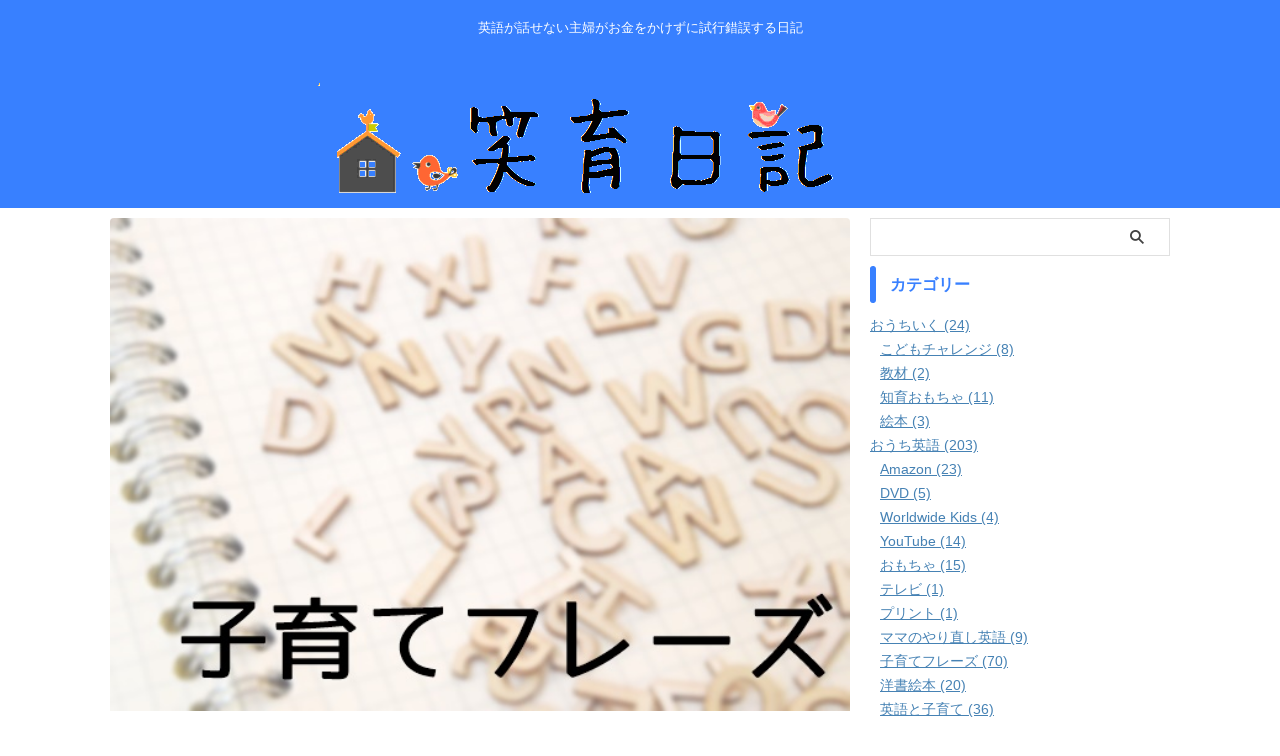

--- FILE ---
content_type: text/html; charset=UTF-8
request_url: https://waraiku.net/you-are-hungry/
body_size: 15965
content:

<!DOCTYPE html>
<!--[if lt IE 7]>
<html class="ie6" lang="ja"> <![endif]-->
<!--[if IE 7]>
<html class="i7" lang="ja"> <![endif]-->
<!--[if IE 8]>
<html class="ie" lang="ja"> <![endif]-->
<!--[if gt IE 8]><!-->
<html lang="ja" class="s-navi-search-overlay ">
	<!--<![endif]-->
	<head prefix="og: http://ogp.me/ns# fb: http://ogp.me/ns/fb# article: http://ogp.me/ns/article#">
		
	<!-- Global site tag (gtag.js) - Google Analytics -->
	<script async src="https://www.googletagmanager.com/gtag/js?id=UA-90667299-1"></script>
	<script>
	  window.dataLayer = window.dataLayer || [];
	  function gtag(){dataLayer.push(arguments);}
	  gtag('js', new Date());

	  gtag('config', 'UA-90667299-1');
	</script>
			<meta charset="UTF-8" >
		<meta name="viewport" content="width=device-width,initial-scale=1.0,user-scalable=no,viewport-fit=cover">
		<meta name="format-detection" content="telephone=no" >
		<meta name="referrer" content="no-referrer-when-downgrade"/>

		
		<link rel="alternate" type="application/rss+xml" title="笑育日記 RSS Feed" href="https://waraiku.net/feed/" />
		<link rel="pingback" href="https://waraiku.net/wp/xmlrpc.php" >
		<!--[if lt IE 9]>
		<script src="https://waraiku.net/wp/wp-content/themes/affinger/js/html5shiv.js"></script>
		<![endif]-->
				<meta name='robots' content='max-image-preview:large' />
<title>「お腹がすいたのね」は英語で何と言う？</title>
<link rel='dns-prefetch' href='//cdn.jsdelivr.net' />
<script type="text/javascript">
/* <![CDATA[ */
window._wpemojiSettings = {"baseUrl":"https:\/\/s.w.org\/images\/core\/emoji\/15.0.3\/72x72\/","ext":".png","svgUrl":"https:\/\/s.w.org\/images\/core\/emoji\/15.0.3\/svg\/","svgExt":".svg","source":{"concatemoji":"https:\/\/waraiku.net\/wp\/wp-includes\/js\/wp-emoji-release.min.js?ver=6.6"}};
/*! This file is auto-generated */
!function(i,n){var o,s,e;function c(e){try{var t={supportTests:e,timestamp:(new Date).valueOf()};sessionStorage.setItem(o,JSON.stringify(t))}catch(e){}}function p(e,t,n){e.clearRect(0,0,e.canvas.width,e.canvas.height),e.fillText(t,0,0);var t=new Uint32Array(e.getImageData(0,0,e.canvas.width,e.canvas.height).data),r=(e.clearRect(0,0,e.canvas.width,e.canvas.height),e.fillText(n,0,0),new Uint32Array(e.getImageData(0,0,e.canvas.width,e.canvas.height).data));return t.every(function(e,t){return e===r[t]})}function u(e,t,n){switch(t){case"flag":return n(e,"\ud83c\udff3\ufe0f\u200d\u26a7\ufe0f","\ud83c\udff3\ufe0f\u200b\u26a7\ufe0f")?!1:!n(e,"\ud83c\uddfa\ud83c\uddf3","\ud83c\uddfa\u200b\ud83c\uddf3")&&!n(e,"\ud83c\udff4\udb40\udc67\udb40\udc62\udb40\udc65\udb40\udc6e\udb40\udc67\udb40\udc7f","\ud83c\udff4\u200b\udb40\udc67\u200b\udb40\udc62\u200b\udb40\udc65\u200b\udb40\udc6e\u200b\udb40\udc67\u200b\udb40\udc7f");case"emoji":return!n(e,"\ud83d\udc26\u200d\u2b1b","\ud83d\udc26\u200b\u2b1b")}return!1}function f(e,t,n){var r="undefined"!=typeof WorkerGlobalScope&&self instanceof WorkerGlobalScope?new OffscreenCanvas(300,150):i.createElement("canvas"),a=r.getContext("2d",{willReadFrequently:!0}),o=(a.textBaseline="top",a.font="600 32px Arial",{});return e.forEach(function(e){o[e]=t(a,e,n)}),o}function t(e){var t=i.createElement("script");t.src=e,t.defer=!0,i.head.appendChild(t)}"undefined"!=typeof Promise&&(o="wpEmojiSettingsSupports",s=["flag","emoji"],n.supports={everything:!0,everythingExceptFlag:!0},e=new Promise(function(e){i.addEventListener("DOMContentLoaded",e,{once:!0})}),new Promise(function(t){var n=function(){try{var e=JSON.parse(sessionStorage.getItem(o));if("object"==typeof e&&"number"==typeof e.timestamp&&(new Date).valueOf()<e.timestamp+604800&&"object"==typeof e.supportTests)return e.supportTests}catch(e){}return null}();if(!n){if("undefined"!=typeof Worker&&"undefined"!=typeof OffscreenCanvas&&"undefined"!=typeof URL&&URL.createObjectURL&&"undefined"!=typeof Blob)try{var e="postMessage("+f.toString()+"("+[JSON.stringify(s),u.toString(),p.toString()].join(",")+"));",r=new Blob([e],{type:"text/javascript"}),a=new Worker(URL.createObjectURL(r),{name:"wpTestEmojiSupports"});return void(a.onmessage=function(e){c(n=e.data),a.terminate(),t(n)})}catch(e){}c(n=f(s,u,p))}t(n)}).then(function(e){for(var t in e)n.supports[t]=e[t],n.supports.everything=n.supports.everything&&n.supports[t],"flag"!==t&&(n.supports.everythingExceptFlag=n.supports.everythingExceptFlag&&n.supports[t]);n.supports.everythingExceptFlag=n.supports.everythingExceptFlag&&!n.supports.flag,n.DOMReady=!1,n.readyCallback=function(){n.DOMReady=!0}}).then(function(){return e}).then(function(){var e;n.supports.everything||(n.readyCallback(),(e=n.source||{}).concatemoji?t(e.concatemoji):e.wpemoji&&e.twemoji&&(t(e.twemoji),t(e.wpemoji)))}))}((window,document),window._wpemojiSettings);
/* ]]> */
</script>
<style id='wp-emoji-styles-inline-css' type='text/css'>

	img.wp-smiley, img.emoji {
		display: inline !important;
		border: none !important;
		box-shadow: none !important;
		height: 1em !important;
		width: 1em !important;
		margin: 0 0.07em !important;
		vertical-align: -0.1em !important;
		background: none !important;
		padding: 0 !important;
	}
</style>
<link rel='stylesheet' id='wp-block-library-css' href='https://waraiku.net/wp/wp-includes/css/dist/block-library/style.min.css?ver=6.6' type='text/css' media='all' />
<style id='classic-theme-styles-inline-css' type='text/css'>
/*! This file is auto-generated */
.wp-block-button__link{color:#fff;background-color:#32373c;border-radius:9999px;box-shadow:none;text-decoration:none;padding:calc(.667em + 2px) calc(1.333em + 2px);font-size:1.125em}.wp-block-file__button{background:#32373c;color:#fff;text-decoration:none}
</style>
<style id='global-styles-inline-css' type='text/css'>
:root{--wp--preset--aspect-ratio--square: 1;--wp--preset--aspect-ratio--4-3: 4/3;--wp--preset--aspect-ratio--3-4: 3/4;--wp--preset--aspect-ratio--3-2: 3/2;--wp--preset--aspect-ratio--2-3: 2/3;--wp--preset--aspect-ratio--16-9: 16/9;--wp--preset--aspect-ratio--9-16: 9/16;--wp--preset--color--black: #000000;--wp--preset--color--cyan-bluish-gray: #abb8c3;--wp--preset--color--white: #ffffff;--wp--preset--color--pale-pink: #f78da7;--wp--preset--color--vivid-red: #cf2e2e;--wp--preset--color--luminous-vivid-orange: #ff6900;--wp--preset--color--luminous-vivid-amber: #fcb900;--wp--preset--color--light-green-cyan: #eefaff;--wp--preset--color--vivid-green-cyan: #00d084;--wp--preset--color--pale-cyan-blue: #8ed1fc;--wp--preset--color--vivid-cyan-blue: #0693e3;--wp--preset--color--vivid-purple: #9b51e0;--wp--preset--color--soft-red: #e92f3d;--wp--preset--color--light-grayish-red: #fdf0f2;--wp--preset--color--vivid-yellow: #ffc107;--wp--preset--color--very-pale-yellow: #fffde7;--wp--preset--color--very-light-gray: #fafafa;--wp--preset--color--very-dark-gray: #313131;--wp--preset--color--original-color-a: #3880ff;--wp--preset--color--original-color-b: #4c8dff;--wp--preset--color--original-color-c: #eefaff;--wp--preset--color--original-color-d: #ffffff;--wp--preset--gradient--vivid-cyan-blue-to-vivid-purple: linear-gradient(135deg,rgba(6,147,227,1) 0%,rgb(155,81,224) 100%);--wp--preset--gradient--light-green-cyan-to-vivid-green-cyan: linear-gradient(135deg,rgb(122,220,180) 0%,rgb(0,208,130) 100%);--wp--preset--gradient--luminous-vivid-amber-to-luminous-vivid-orange: linear-gradient(135deg,rgba(252,185,0,1) 0%,rgba(255,105,0,1) 100%);--wp--preset--gradient--luminous-vivid-orange-to-vivid-red: linear-gradient(135deg,rgba(255,105,0,1) 0%,rgb(207,46,46) 100%);--wp--preset--gradient--very-light-gray-to-cyan-bluish-gray: linear-gradient(135deg,rgb(238,238,238) 0%,rgb(169,184,195) 100%);--wp--preset--gradient--cool-to-warm-spectrum: linear-gradient(135deg,rgb(74,234,220) 0%,rgb(151,120,209) 20%,rgb(207,42,186) 40%,rgb(238,44,130) 60%,rgb(251,105,98) 80%,rgb(254,248,76) 100%);--wp--preset--gradient--blush-light-purple: linear-gradient(135deg,rgb(255,206,236) 0%,rgb(152,150,240) 100%);--wp--preset--gradient--blush-bordeaux: linear-gradient(135deg,rgb(254,205,165) 0%,rgb(254,45,45) 50%,rgb(107,0,62) 100%);--wp--preset--gradient--luminous-dusk: linear-gradient(135deg,rgb(255,203,112) 0%,rgb(199,81,192) 50%,rgb(65,88,208) 100%);--wp--preset--gradient--pale-ocean: linear-gradient(135deg,rgb(255,245,203) 0%,rgb(182,227,212) 50%,rgb(51,167,181) 100%);--wp--preset--gradient--electric-grass: linear-gradient(135deg,rgb(202,248,128) 0%,rgb(113,206,126) 100%);--wp--preset--gradient--midnight: linear-gradient(135deg,rgb(2,3,129) 0%,rgb(40,116,252) 100%);--wp--preset--font-size--small: .8em;--wp--preset--font-size--medium: 20px;--wp--preset--font-size--large: 1.5em;--wp--preset--font-size--x-large: 42px;--wp--preset--font-size--st-regular: 1em;--wp--preset--font-size--huge: 3em;--wp--preset--spacing--20: 0.44rem;--wp--preset--spacing--30: 0.67rem;--wp--preset--spacing--40: 1rem;--wp--preset--spacing--50: 1.5rem;--wp--preset--spacing--60: 2.25rem;--wp--preset--spacing--70: 3.38rem;--wp--preset--spacing--80: 5.06rem;--wp--preset--shadow--natural: 6px 6px 9px rgba(0, 0, 0, 0.2);--wp--preset--shadow--deep: 12px 12px 50px rgba(0, 0, 0, 0.4);--wp--preset--shadow--sharp: 6px 6px 0px rgba(0, 0, 0, 0.2);--wp--preset--shadow--outlined: 6px 6px 0px -3px rgba(255, 255, 255, 1), 6px 6px rgba(0, 0, 0, 1);--wp--preset--shadow--crisp: 6px 6px 0px rgba(0, 0, 0, 1);}:where(.is-layout-flex){gap: 0.5em;}:where(.is-layout-grid){gap: 0.5em;}body .is-layout-flex{display: flex;}.is-layout-flex{flex-wrap: wrap;align-items: center;}.is-layout-flex > :is(*, div){margin: 0;}body .is-layout-grid{display: grid;}.is-layout-grid > :is(*, div){margin: 0;}:where(.wp-block-columns.is-layout-flex){gap: 2em;}:where(.wp-block-columns.is-layout-grid){gap: 2em;}:where(.wp-block-post-template.is-layout-flex){gap: 1.25em;}:where(.wp-block-post-template.is-layout-grid){gap: 1.25em;}.has-black-color{color: var(--wp--preset--color--black) !important;}.has-cyan-bluish-gray-color{color: var(--wp--preset--color--cyan-bluish-gray) !important;}.has-white-color{color: var(--wp--preset--color--white) !important;}.has-pale-pink-color{color: var(--wp--preset--color--pale-pink) !important;}.has-vivid-red-color{color: var(--wp--preset--color--vivid-red) !important;}.has-luminous-vivid-orange-color{color: var(--wp--preset--color--luminous-vivid-orange) !important;}.has-luminous-vivid-amber-color{color: var(--wp--preset--color--luminous-vivid-amber) !important;}.has-light-green-cyan-color{color: var(--wp--preset--color--light-green-cyan) !important;}.has-vivid-green-cyan-color{color: var(--wp--preset--color--vivid-green-cyan) !important;}.has-pale-cyan-blue-color{color: var(--wp--preset--color--pale-cyan-blue) !important;}.has-vivid-cyan-blue-color{color: var(--wp--preset--color--vivid-cyan-blue) !important;}.has-vivid-purple-color{color: var(--wp--preset--color--vivid-purple) !important;}.has-black-background-color{background-color: var(--wp--preset--color--black) !important;}.has-cyan-bluish-gray-background-color{background-color: var(--wp--preset--color--cyan-bluish-gray) !important;}.has-white-background-color{background-color: var(--wp--preset--color--white) !important;}.has-pale-pink-background-color{background-color: var(--wp--preset--color--pale-pink) !important;}.has-vivid-red-background-color{background-color: var(--wp--preset--color--vivid-red) !important;}.has-luminous-vivid-orange-background-color{background-color: var(--wp--preset--color--luminous-vivid-orange) !important;}.has-luminous-vivid-amber-background-color{background-color: var(--wp--preset--color--luminous-vivid-amber) !important;}.has-light-green-cyan-background-color{background-color: var(--wp--preset--color--light-green-cyan) !important;}.has-vivid-green-cyan-background-color{background-color: var(--wp--preset--color--vivid-green-cyan) !important;}.has-pale-cyan-blue-background-color{background-color: var(--wp--preset--color--pale-cyan-blue) !important;}.has-vivid-cyan-blue-background-color{background-color: var(--wp--preset--color--vivid-cyan-blue) !important;}.has-vivid-purple-background-color{background-color: var(--wp--preset--color--vivid-purple) !important;}.has-black-border-color{border-color: var(--wp--preset--color--black) !important;}.has-cyan-bluish-gray-border-color{border-color: var(--wp--preset--color--cyan-bluish-gray) !important;}.has-white-border-color{border-color: var(--wp--preset--color--white) !important;}.has-pale-pink-border-color{border-color: var(--wp--preset--color--pale-pink) !important;}.has-vivid-red-border-color{border-color: var(--wp--preset--color--vivid-red) !important;}.has-luminous-vivid-orange-border-color{border-color: var(--wp--preset--color--luminous-vivid-orange) !important;}.has-luminous-vivid-amber-border-color{border-color: var(--wp--preset--color--luminous-vivid-amber) !important;}.has-light-green-cyan-border-color{border-color: var(--wp--preset--color--light-green-cyan) !important;}.has-vivid-green-cyan-border-color{border-color: var(--wp--preset--color--vivid-green-cyan) !important;}.has-pale-cyan-blue-border-color{border-color: var(--wp--preset--color--pale-cyan-blue) !important;}.has-vivid-cyan-blue-border-color{border-color: var(--wp--preset--color--vivid-cyan-blue) !important;}.has-vivid-purple-border-color{border-color: var(--wp--preset--color--vivid-purple) !important;}.has-vivid-cyan-blue-to-vivid-purple-gradient-background{background: var(--wp--preset--gradient--vivid-cyan-blue-to-vivid-purple) !important;}.has-light-green-cyan-to-vivid-green-cyan-gradient-background{background: var(--wp--preset--gradient--light-green-cyan-to-vivid-green-cyan) !important;}.has-luminous-vivid-amber-to-luminous-vivid-orange-gradient-background{background: var(--wp--preset--gradient--luminous-vivid-amber-to-luminous-vivid-orange) !important;}.has-luminous-vivid-orange-to-vivid-red-gradient-background{background: var(--wp--preset--gradient--luminous-vivid-orange-to-vivid-red) !important;}.has-very-light-gray-to-cyan-bluish-gray-gradient-background{background: var(--wp--preset--gradient--very-light-gray-to-cyan-bluish-gray) !important;}.has-cool-to-warm-spectrum-gradient-background{background: var(--wp--preset--gradient--cool-to-warm-spectrum) !important;}.has-blush-light-purple-gradient-background{background: var(--wp--preset--gradient--blush-light-purple) !important;}.has-blush-bordeaux-gradient-background{background: var(--wp--preset--gradient--blush-bordeaux) !important;}.has-luminous-dusk-gradient-background{background: var(--wp--preset--gradient--luminous-dusk) !important;}.has-pale-ocean-gradient-background{background: var(--wp--preset--gradient--pale-ocean) !important;}.has-electric-grass-gradient-background{background: var(--wp--preset--gradient--electric-grass) !important;}.has-midnight-gradient-background{background: var(--wp--preset--gradient--midnight) !important;}.has-small-font-size{font-size: var(--wp--preset--font-size--small) !important;}.has-medium-font-size{font-size: var(--wp--preset--font-size--medium) !important;}.has-large-font-size{font-size: var(--wp--preset--font-size--large) !important;}.has-x-large-font-size{font-size: var(--wp--preset--font-size--x-large) !important;}
:where(.wp-block-post-template.is-layout-flex){gap: 1.25em;}:where(.wp-block-post-template.is-layout-grid){gap: 1.25em;}
:where(.wp-block-columns.is-layout-flex){gap: 2em;}:where(.wp-block-columns.is-layout-grid){gap: 2em;}
:root :where(.wp-block-pullquote){font-size: 1.5em;line-height: 1.6;}
</style>
<link rel='stylesheet' id='menu-image-css' href='https://waraiku.net/wp/wp-content/plugins/menu-image/includes/css/menu-image.css?ver=2.9.6' type='text/css' media='all' />
<link rel='stylesheet' id='simpleapplinks-css' href='https://waraiku.net/wp/wp-content/plugins/simpleapplinks/style.css' type='text/css' media='all' />
<link rel='stylesheet' id='st-toc-css' href='https://waraiku.net/wp/wp-content/plugins/st-toc/assets/css/style.css?ver=20180717' type='text/css' media='all' />
<link rel='stylesheet' id='toc-screen-css' href='https://waraiku.net/wp/wp-content/plugins/table-of-contents-plus/screen.min.css?ver=2002' type='text/css' media='all' />
<link rel='stylesheet' id='normalize-css' href='https://waraiku.net/wp/wp-content/themes/affinger/css/normalize.css?ver=1.5.9' type='text/css' media='all' />
<link rel='stylesheet' id='st_svg-css' href='https://waraiku.net/wp/wp-content/themes/affinger/st_svg/style.css?ver=20240721' type='text/css' media='all' />
<link rel='stylesheet' id='slick-css' href='https://waraiku.net/wp/wp-content/themes/affinger/vendor/slick/slick.css?ver=1.8.0' type='text/css' media='all' />
<link rel='stylesheet' id='slick-theme-css' href='https://waraiku.net/wp/wp-content/themes/affinger/vendor/slick/slick-theme.css?ver=1.8.0' type='text/css' media='all' />
<link rel='stylesheet' id='style-css' href='https://waraiku.net/wp/wp-content/themes/affinger/style.css?ver=20240721' type='text/css' media='all' />
<link rel='stylesheet' id='single-css' href='https://waraiku.net/wp/wp-content/themes/affinger/st-rankcss.php' type='text/css' media='all' />
<link rel='stylesheet' id='st-themecss-css' href='https://waraiku.net/wp/wp-content/themes/affinger/st-themecss-loader.php?ver=6.6' type='text/css' media='all' />
<script type="text/javascript" src="https://waraiku.net/wp/wp-includes/js/jquery/jquery.min.js?ver=3.7.1" id="jquery-core-js"></script>
<script type="text/javascript" src="https://waraiku.net/wp/wp-includes/js/jquery/jquery-migrate.min.js?ver=3.4.1" id="jquery-migrate-js"></script>
<link rel="https://api.w.org/" href="https://waraiku.net/wp-json/" /><link rel="alternate" title="JSON" type="application/json" href="https://waraiku.net/wp-json/wp/v2/posts/512" /><link rel='shortlink' href='https://waraiku.net/?p=512' />
<link rel="alternate" title="oEmbed (JSON)" type="application/json+oembed" href="https://waraiku.net/wp-json/oembed/1.0/embed?url=https%3A%2F%2Fwaraiku.net%2Fyou-are-hungry%2F" />
<link rel="alternate" title="oEmbed (XML)" type="text/xml+oembed" href="https://waraiku.net/wp-json/oembed/1.0/embed?url=https%3A%2F%2Fwaraiku.net%2Fyou-are-hungry%2F&#038;format=xml" />
<meta name="robots" content="index, follow" />
<meta name="keywords" content="子育て英語,子育てフレーズ,日常英語フレーズ">
<meta name="description" content="毎日コツコツとフレーズを覚えて子育て英語に挑戦してみます
ママが日常的に英語を使うことで、子どもも自然と英語に馴染んでくれるはず！
今日は、生活でよく使う「お腹がすいたのね」を紹介します">
<meta name="thumbnail" content="https://waraiku.net/wp/wp-content/uploads/2020/05/img子育てフレーズ-4.jpg">
<meta name="google-site-verification" content="lJNYdMbEPZ72OLSMBqdAVvRWx2J7Z1NkcvISjawQwMg" />
<link rel="canonical" href="https://waraiku.net/you-are-hungry/" />
<!-- ## NXS/OG ## --><!-- ## NXSOGTAGS ## --><!-- ## NXS/OG ## -->
		
<!-- OGP -->

<meta property="og:type" content="article">
<meta property="og:title" content="子育てフレーズ：「お腹がすいたのね」は英語で何と言う？">
<meta property="og:url" content="https://waraiku.net/you-are-hungry/">
<meta property="og:description" content="子育てに使えそうな英語フレーズをコツコツ覚えている　にこです &nbsp; 我が家のお嬢ちゃんは、ママによく似て(笑)食べることが大好きです。 &nbsp; 私がキッチンにいると、いろいろとアピールし">
<meta property="og:site_name" content="笑育日記">
<meta property="og:image" content="https://waraiku.net/wp/wp-content/uploads/2020/05/img子育てフレーズ-4.jpg">


	<meta property="article:published_time" content="2017-02-16T22:26:52+09:00" />
		<meta property="article:author" content="にこ" />

<!-- /OGP -->
		

	<script>
		(function (window, document, $, undefined) {
			'use strict';

			$(function(){
			$('.entry-content a[href^=http]')
				.not('[href*="'+location.hostname+'"]')
				.attr({target:"_blank"})
			;})
		}(window, window.document, jQuery));
	</script>

<script>
	(function (window, document, $, undefined) {
		'use strict';

		var SlideBox = (function () {
			/**
			 * @param $element
			 *
			 * @constructor
			 */
			function SlideBox($element) {
				this._$element = $element;
			}

			SlideBox.prototype.$content = function () {
				return this._$element.find('[data-st-slidebox-content]');
			};

			SlideBox.prototype.$toggle = function () {
				return this._$element.find('[data-st-slidebox-toggle]');
			};

			SlideBox.prototype.$icon = function () {
				return this._$element.find('[data-st-slidebox-icon]');
			};

			SlideBox.prototype.$text = function () {
				return this._$element.find('[data-st-slidebox-text]');
			};

			SlideBox.prototype.is_expanded = function () {
				return !!(this._$element.filter('[data-st-slidebox-expanded="true"]').length);
			};

			SlideBox.prototype.expand = function () {
				var self = this;

				this.$content().slideDown()
					.promise()
					.then(function () {
						var $icon = self.$icon();
						var $text = self.$text();

						$icon.removeClass($icon.attr('data-st-slidebox-icon-collapsed'))
							.addClass($icon.attr('data-st-slidebox-icon-expanded'))

						$text.text($text.attr('data-st-slidebox-text-expanded'))

						self._$element.removeClass('is-collapsed')
							.addClass('is-expanded');

						self._$element.attr('data-st-slidebox-expanded', 'true');
					});
			};

			SlideBox.prototype.collapse = function () {
				var self = this;

				this.$content().slideUp()
					.promise()
					.then(function () {
						var $icon = self.$icon();
						var $text = self.$text();

						$icon.removeClass($icon.attr('data-st-slidebox-icon-expanded'))
							.addClass($icon.attr('data-st-slidebox-icon-collapsed'))

						$text.text($text.attr('data-st-slidebox-text-collapsed'))

						self._$element.removeClass('is-expanded')
							.addClass('is-collapsed');

						self._$element.attr('data-st-slidebox-expanded', 'false');
					});
			};

			SlideBox.prototype.toggle = function () {
				if (this.is_expanded()) {
					this.collapse();
				} else {
					this.expand();
				}
			};

			SlideBox.prototype.add_event_listeners = function () {
				var self = this;

				this.$toggle().on('click', function (event) {
					self.toggle();
				});
			};

			SlideBox.prototype.initialize = function () {
				this.add_event_listeners();
			};

			return SlideBox;
		}());

		function on_ready() {
			var slideBoxes = [];

			$('[data-st-slidebox]').each(function () {
				var $element = $(this);
				var slideBox = new SlideBox($element);

				slideBoxes.push(slideBox);

				slideBox.initialize();
			});

			return slideBoxes;
		}

		$(on_ready);
	}(window, window.document, jQuery));
</script>

	<script>
		(function (window, document, $, undefined) {
			'use strict';

			$(function(){
			$('.post h2:not([class^="is-style-st-heading-custom-"]):not([class*=" is-style-st-heading-custom-"]):not(.st-css-no2) , .h2modoki').wrapInner('<span class="st-dash-design"></span>');
			})
		}(window, window.document, jQuery));
	</script>

<script>
	(function (window, document, $, undefined) {
		'use strict';

		$(function(){
			/* 第一階層のみの目次にクラスを挿入 */
			$("#toc_container:not(:has(ul ul))").addClass("only-toc");
			/* アコーディオンメニュー内のカテゴリーにクラス追加 */
			$(".st-ac-box ul:has(.cat-item)").each(function(){
				$(this).addClass("st-ac-cat");
			});
		});
	}(window, window.document, jQuery));
</script>

<script>
	(function (window, document, $, undefined) {
		'use strict';

		$(function(){
									$('.st-star').parent('.rankh4').css('padding-bottom','5px'); // スターがある場合のランキング見出し調整
		});
	}(window, window.document, jQuery));
</script>




	<script>
		(function (window, document, $, undefined) {
			'use strict';

			$(function() {
				$('.is-style-st-paragraph-kaiwa').wrapInner('<span class="st-paragraph-kaiwa-text">');
			});
		}(window, window.document, jQuery));
	</script>

	<script>
		(function (window, document, $, undefined) {
			'use strict';

			$(function() {
				$('.is-style-st-paragraph-kaiwa-b').wrapInner('<span class="st-paragraph-kaiwa-text">');
			});
		}(window, window.document, jQuery));
	</script>

<script>
	/* Gutenbergスタイルを調整 */
	(function (window, document, $, undefined) {
		'use strict';

		$(function() {
			$( '[class^="is-style-st-paragraph-"],[class*=" is-style-st-paragraph-"]' ).wrapInner( '<span class="st-noflex"></span>' );
		});
	}(window, window.document, jQuery));
</script>





			</head>
	<body ontouchstart="" class="post-template-default single single-post postid-512 single-format-standard st-af-ex single-cat-147 not-front-page" >				<div id="st-ami">
				<div id="wrapper" class="" ontouchstart="">
				<div id="wrapper-in">

					

<header id="st-headwide">
	<div id="header-full">
		<div id="headbox-bg-fixed">
			<div id="headbox-bg">
				<div id="headbox">

						<nav id="s-navi" class="pcnone" data-st-nav data-st-nav-type="normal">
		<dl class="acordion is-active" data-st-nav-primary>
			<dt class="trigger">
				<p class="acordion_button"><span class="op op-menu"><i class="st-fa st-svg-menu_thin"></i></span></p>

				
									<div id="st-mobile-logo"></div>
				
				<!-- 追加メニュー -->
				
				<!-- 追加メニュー2 -->
				
			</dt>

			<dd class="acordion_tree">
				<div class="acordion_tree_content">

					
					
					<div class="clear"></div>

					
				</div>
			</dd>

					</dl>

					</nav>

											<div id="header-l">
							
							<div id="st-text-logo">
								
    
		
			<!-- キャプション -->
			
				          		 	 <p class="descr sitenametop">
           		     	英語が話せない主婦がお金をかけずに試行錯誤する日記           			 </p>
				
			
			<!-- ロゴ又はブログ名 -->
			          		  <p class="sitename"><a href="https://waraiku.net/">
              		  							<img class="sitename-bottom" src="http://waraiku.net/wp/wp-content/uploads/2017/01/waraikuTopLogo1.gif" width="754" height="152" alt="笑育日記">               		           		  </a></p>
        				<!-- ロゴ又はブログ名ここまで -->

		
	
							</div>
						</div><!-- /#header-l -->
					
					<div id="header-r" class="smanone">
						
					</div><!-- /#header-r -->

				</div><!-- /#headbox -->
			</div><!-- /#headbox-bg clearfix -->
		</div><!-- /#headbox-bg-fixed -->

		
		
		
		
			

			<div id="gazou-wide">
												<div id="st-headerbox">
						<div id="st-header">
						</div>
					</div>
									</div>
		
	</div><!-- #header-full -->

	





</header>

					<div id="content-w">

						
						
	
			<div id="st-header-post-under-box" class="st-header-post-no-data "
		     style="">
			<div class="st-dark-cover">
							</div>
		</div>
	
<div id="content" class="clearfix">
	<div id="contentInner">
		<main>
			<article>
									<div id="post-512" class="st-post post-512 post type-post status-publish format-standard has-post-thumbnail hentry category-parenting-phrase tag-22">
				
					
												<div class="st-eyecatch ">

					<img width="600" height="400" src="https://waraiku.net/wp/wp-content/uploads/2020/05/img子育てフレーズ-4.jpg" class="attachment-full size-full wp-post-image" alt="" decoding="async" fetchpriority="high" srcset="https://waraiku.net/wp/wp-content/uploads/2020/05/img子育てフレーズ-4.jpg 600w, https://waraiku.net/wp/wp-content/uploads/2020/05/img子育てフレーズ-4-300x200.jpg 300w, https://waraiku.net/wp/wp-content/uploads/2020/05/img子育てフレーズ-4-24x16.jpg 24w, https://waraiku.net/wp/wp-content/uploads/2020/05/img子育てフレーズ-4-36x24.jpg 36w, https://waraiku.net/wp/wp-content/uploads/2020/05/img子育てフレーズ-4-48x32.jpg 48w" sizes="(max-width: 600px) 100vw, 600px" />
		
	</div>
					
					
					<!--ぱんくず -->
											<div
							id="breadcrumb">
							<ol itemscope itemtype="http://schema.org/BreadcrumbList">
								<li itemprop="itemListElement" itemscope itemtype="http://schema.org/ListItem">
									<a href="https://waraiku.net" itemprop="item">
										<span itemprop="name">HOME</span>
									</a>
									&gt;
									<meta itemprop="position" content="1"/>
								</li>

								
																	<li itemprop="itemListElement" itemscope itemtype="http://schema.org/ListItem">
										<a href="https://waraiku.net/category/inhome/" itemprop="item">
											<span
												itemprop="name">おうち英語</span>
										</a>
										&gt;
										<meta itemprop="position" content="2"/>
									</li>
																										<li itemprop="itemListElement" itemscope itemtype="http://schema.org/ListItem">
										<a href="https://waraiku.net/category/inhome/parenting-phrase/" itemprop="item">
											<span
												itemprop="name">子育てフレーズ</span>
										</a>
										&gt;
										<meta itemprop="position" content="3"/>
									</li>
																								</ol>

													</div>
										<!--/ ぱんくず -->

					<!--ループ開始 -->
															
																									<p class="st-catgroup">
																<a href="https://waraiku.net/category/inhome/parenting-phrase/" title="View all posts in 子育てフレーズ" rel="category tag"><span class="catname st-catid147">子育てフレーズ</span></a>							</p>
						
						<h1 class="entry-title">子育てフレーズ：「お腹がすいたのね」は英語で何と言う？</h1>

						
	<div class="blogbox st-hide">
		<p><span class="kdate">
													<i class="st-fa st-svg-refresh"></i><time class="updated" datetime="2020-05-18T13:49:21+0900">2020年5月18日</time>
						</span></p>
	</div>
					
					
					
					
					<div class="mainbox">
						<div id="nocopy" ><!-- コピー禁止エリアここから -->
							
							
							
							<div class="entry-content">
								<p><span style="font-size: 130%;">子育てに使えそうな英語フレーズをコツコツ覚えている　にこです</span></p>
<p>&nbsp;</p>
<p><span style="font-size: 130%;">我が家のお嬢ちゃんは、ママによく似て(笑)食べることが大好きです。</span></p>
<p>&nbsp;</p>
<p><span style="font-size: 130%;">私がキッチンにいると、いろいろとアピールしてきます。</span></p>
<p>&nbsp;</p>
<p>&nbsp;</p>
<p><span style="font-size: 130%;">冷蔵庫を開けようとして、牛乳が飲みたいとか、人参が食べたいよとか、小魚ちょうだいとか、バナナ食べたいとか((´∀｀*))</span></p>
<p>&nbsp;</p>
<p>&nbsp;</p>
<p><span style="font-size: 130%;">ベビーサインと、お嬢ちゃんのオリジナルのサインで何を要求しているのかわかるのですが、アピールしてくる事は、食べることがすっごく多いんです。</span></p>
<p>&nbsp;</p>
<p>&nbsp;</p>
<p><span style="font-size: 130%;">なので、</span></p>
<p><span class="oomozi" style="font-size: 130%;">お腹すいたんだよね～わかってますよ～</span></p>
<p>&nbsp;</p>
<p><span style="font-size: 130%;">と、言っていることが多いです。</span></p>
<p>&nbsp;</p>
<p>&nbsp;</p>
<p><span style="font-size: 130%;">今回は、<span class="oomozi">お腹すいたのね。</span>を、英語で言ってみたいと思います！！</span></p>
<p>&nbsp;</p>
<p>&nbsp;</p>
<p><span style="font-size: 130%;"><div class="st-kaiwa-box clearfix kaiwaicon4">
	<div class="st-kaiwa-face"><img decoding="async" src="http://waraiku.net/wp/wp-content/uploads/2017/01/babynico.png" alt="おじょう" width="100" height="100">
		<div class="st-kaiwa-face-name">おじょう</div>
	</div>
	<div class="st-kaiwa-area">
		<div class="st-kaiwa-hukidashi">（キッチンにきて、お腹をさすってアピール）</div>
	</div>
</div></span></p>
<p><span style="font-size: 130%;"><div class="st-kaiwa-box clearfix kaiwaicon3">
	<div class="st-kaiwa-face"><img decoding="async" src="http://waraiku.net/wp/wp-content/uploads/2017/01/nico.png" alt="ママ" width="100" height="100">
		<div class="st-kaiwa-face-name">ママ</div>
	</div>
	<div class="st-kaiwa-area">
		<div class="st-kaiwa-hukidashi"><span class="hutoaka">You're hungry,aren't you? I know.</span>(お腹すいたのね〜分かってますよ)</div>
	</div>
</div></span></p>
<p>&nbsp;</p>
<p>&nbsp;</p>
<div class="st-kaiwa-box clearfix kaiwaicon1">
	<div class="st-kaiwa-face"><img decoding="async" src="http://waraiku.net/wp/wp-content/uploads/2020/04/gorilla.png" alt="ママゴリラ" width="100" height="100">
		<div class="st-kaiwa-face-name">ママゴリラ</div>
	</div>
	<div class="st-kaiwa-area">
		<div class="st-kaiwa-hukidashi"><span style="font-size: 130%;">You're hungry.などの赤ちゃんの様子をあらわす表現に、<span class="huto">付加疑問文...,aren't you?</span>をつけると語り掛けの表現になるそうです</span></div>
	</div>
</div>
<p>&nbsp;</p>
<p>&nbsp;</p>
<p><span style="font-size: 130%;">他にも、</span></p>
<p>&nbsp;</p>
<p><span class="oomozi" style="font-size: 130%;">You're drinking a lot,aren't you?　（よく飲むねぇ）</span></p>
<p>&nbsp;</p>
<p><span style="font-size: 130%;">といった、表現もよく使いそうですね</span></p>
<p>&nbsp;</p>
<p>&nbsp;</p>
<p>&nbsp;</p>
<p>&nbsp;</p>
<p><span style="font-size: 130%;">最後までお読みいただきありがとうございます</span></p>
<p>&nbsp;</p>
<p>&nbsp;</p>
<p>&nbsp;</p>
							</div>
						</div><!-- コピー禁止エリアここまで -->

												
					<div class="adbox">
				
							
	
									<div style="padding-top:10px;">
						
		
	
					</div>
							</div>
			

						
					</div><!-- .mainboxここまで -->

																
					
					
	
	<div class="sns st-sns-singular">
	<ul class="clearfix">
					<!--ツイートボタン-->
			<li class="twitter">
			<a rel="nofollow" onclick="window.open('//twitter.com/intent/tweet?url=https%3A%2F%2Fwaraiku.net%2Fyou-are-hungry%2F&text=%E5%AD%90%E8%82%B2%E3%81%A6%E3%83%95%E3%83%AC%E3%83%BC%E3%82%BA%EF%BC%9A%E3%80%8C%E3%81%8A%E8%85%B9%E3%81%8C%E3%81%99%E3%81%84%E3%81%9F%E3%81%AE%E3%81%AD%E3%80%8D%E3%81%AF%E8%8B%B1%E8%AA%9E%E3%81%A7%E4%BD%95%E3%81%A8%E8%A8%80%E3%81%86%EF%BC%9F&tw_p=tweetbutton', '', 'width=500,height=450'); return false;" title="twitter"><i class="st-fa st-svg-twitter"></i><span class="snstext " >Post</span></a>
			</li>
		
					<!--シェアボタン-->
			<li class="facebook">
			<a href="//www.facebook.com/sharer.php?src=bm&u=https%3A%2F%2Fwaraiku.net%2Fyou-are-hungry%2F&t=%E5%AD%90%E8%82%B2%E3%81%A6%E3%83%95%E3%83%AC%E3%83%BC%E3%82%BA%EF%BC%9A%E3%80%8C%E3%81%8A%E8%85%B9%E3%81%8C%E3%81%99%E3%81%84%E3%81%9F%E3%81%AE%E3%81%AD%E3%80%8D%E3%81%AF%E8%8B%B1%E8%AA%9E%E3%81%A7%E4%BD%95%E3%81%A8%E8%A8%80%E3%81%86%EF%BC%9F" target="_blank" rel="nofollow noopener" title="facebook"><i class="st-fa st-svg-facebook"></i><span class="snstext " >Share</span>
			</a>
			</li>
		
					<!--ポケットボタン-->
			<li class="pocket">
			<a rel="nofollow" onclick="window.open('//getpocket.com/edit?url=https%3A%2F%2Fwaraiku.net%2Fyou-are-hungry%2F&title=%E5%AD%90%E8%82%B2%E3%81%A6%E3%83%95%E3%83%AC%E3%83%BC%E3%82%BA%EF%BC%9A%E3%80%8C%E3%81%8A%E8%85%B9%E3%81%8C%E3%81%99%E3%81%84%E3%81%9F%E3%81%AE%E3%81%AD%E3%80%8D%E3%81%AF%E8%8B%B1%E8%AA%9E%E3%81%A7%E4%BD%95%E3%81%A8%E8%A8%80%E3%81%86%EF%BC%9F', '', 'width=500,height=350'); return false;" title="pocket"><i class="st-fa st-svg-get-pocket"></i><span class="snstext " >Pocket</span></a></li>
		
					<!--はてブボタン-->
			<li class="hatebu">
				<a href="//b.hatena.ne.jp/entry/https://waraiku.net/you-are-hungry/" class="hatena-bookmark-button" data-hatena-bookmark-layout="simple" title="子育てフレーズ：「お腹がすいたのね」は英語で何と言う？" rel="nofollow" title="hatenabookmark"><i class="st-fa st-svg-hateb"></i><span class="snstext " >Hatena</span>
				</a><script type="text/javascript" src="//b.st-hatena.com/js/bookmark_button.js" charset="utf-8" async="async"></script>

			</li>
		
		
					<!--LINEボタン-->
			<li class="line">
			<a href="//line.me/R/msg/text/?%E5%AD%90%E8%82%B2%E3%81%A6%E3%83%95%E3%83%AC%E3%83%BC%E3%82%BA%EF%BC%9A%E3%80%8C%E3%81%8A%E8%85%B9%E3%81%8C%E3%81%99%E3%81%84%E3%81%9F%E3%81%AE%E3%81%AD%E3%80%8D%E3%81%AF%E8%8B%B1%E8%AA%9E%E3%81%A7%E4%BD%95%E3%81%A8%E8%A8%80%E3%81%86%EF%BC%9F%0Ahttps%3A%2F%2Fwaraiku.net%2Fyou-are-hungry%2F" target="_blank" rel="nofollow noopener" title="line"><i class="st-fa st-svg-line" aria-hidden="true"></i><span class="snstext" >LINE</span></a>
			</li>
		
		
					<!--URLコピーボタン-->
			<li class="share-copy">
			<a href="#" rel="nofollow" data-st-copy-text="子育てフレーズ：「お腹がすいたのね」は英語で何と言う？ / https://waraiku.net/you-are-hungry/" title="urlcopy"><i class="st-fa st-svg-clipboard"></i><span class="snstext" >URLコピー</span></a>
			</li>
		
	</ul>

	</div>

											
											<p class="tagst">
							<i class="st-fa st-svg-folder-open-o" aria-hidden="true"></i>-<a href="https://waraiku.net/category/inhome/parenting-phrase/" rel="category tag">子育てフレーズ</a><br/>
							<i class="st-fa st-svg-tags"></i>-<a href="https://waraiku.net/tag/%e8%8b%b1%e8%aa%9e%e8%82%b2%e5%85%90/" rel="tag">英語育児</a>						</p>
					
					<aside>
						<p class="author" style="display:none;"><a href="https://waraiku.net/author/waraiku/" title="waraiku" class="vcard author"><span class="fn">author</span></a></p>
																		<!--ループ終了-->

																					<hr class="hrcss">

<div id="comments">
	
		<div id="respond" class="comment-respond">
		<h3 id="reply-title" class="comment-reply-title">comment <small><a rel="nofollow" id="cancel-comment-reply-link" href="/you-are-hungry/#respond" style="display:none;">コメントをキャンセル</a></small></h3><form action="https://waraiku.net/wp/wp-comments-post.php" method="post" id="commentform" class="comment-form"><p class="comment-notes"><span id="email-notes">メールアドレスが公開されることはありません。</span> <span class="required-field-message"><span class="required">※</span> が付いている欄は必須項目です</span></p><p class="comment-form-comment"><label for="comment">コメント <span class="required">※</span></label> <textarea id="comment" name="comment" cols="45" rows="8" maxlength="65525" required="required"></textarea></p><p class="comment-form-author"><label for="author">名前 <span class="required">※</span></label> <input id="author" name="author" type="text" value="" size="30" maxlength="245" autocomplete="name" required="required" /></p>
<p class="comment-form-email"><label for="email">メール <span class="required">※</span></label> <input id="email" name="email" type="text" value="" size="30" maxlength="100" aria-describedby="email-notes" autocomplete="email" required="required" /></p>
<p class="comment-form-url"><label for="url">サイト</label> <input id="url" name="url" type="text" value="" size="30" maxlength="200" autocomplete="url" /></p>
<p class="comment-form-cookies-consent"><input id="wp-comment-cookies-consent" name="wp-comment-cookies-consent" type="checkbox" value="yes" /> <label for="wp-comment-cookies-consent">次回のコメントで使用するためブラウザーに自分の名前、メールアドレス、サイトを保存する。</label></p>
<p class="form-submit"><input name="submit" type="submit" id="submit" class="submit" value="送信" /> <input type='hidden' name='comment_post_ID' value='512' id='comment_post_ID' />
<input type='hidden' name='comment_parent' id='comment_parent' value='0' />
</p></form>	</div><!-- #respond -->
	</div>


<!-- END singer -->
													
						<!--関連記事-->
						
	
	<h4 class="point"><span class="point-in">関連記事</span></h4>

	

	<div class="kanren-card-list post-card-list has-excerpt has-date is-small-columns-2 is-medium-columns-2 is-large-columns-2" data-st-load-more-content
	     data-st-load-more-id="9238b60e-7994-4621-80ae-41259037ea12">
		
			
						
			<div class="post-card-list-item post-card">
				<div class="post-card-image">
											<a href="https://waraiku.net/were-going-to-grandmas/"><img width="600" height="400" src="https://waraiku.net/wp/wp-content/uploads/2020/05/img子育てフレーズ-8.jpg" class="attachment-full size-full wp-post-image" alt="" decoding="async" srcset="https://waraiku.net/wp/wp-content/uploads/2020/05/img子育てフレーズ-8.jpg 600w, https://waraiku.net/wp/wp-content/uploads/2020/05/img子育てフレーズ-8-300x200.jpg 300w, https://waraiku.net/wp/wp-content/uploads/2020/05/img子育てフレーズ-8-24x16.jpg 24w, https://waraiku.net/wp/wp-content/uploads/2020/05/img子育てフレーズ-8-36x24.jpg 36w, https://waraiku.net/wp/wp-content/uploads/2020/05/img子育てフレーズ-8-48x32.jpg 48w" sizes="(max-width: 600px) 100vw, 600px" /></a>
					
											
					
																		<p class="post-card-date"><i
									class="st-fa st-svg-refresh"></i>2020/6/11</p>
											
				</div>

				<div class="post-card-body">
					<div class="post-card-text">
						<h5 class="post-card-title"><a href="https://waraiku.net/were-going-to-grandmas/">子育てフレーズ：「おばあちゃんの家にいくよ」は英語でなんという？</a></h5>

						<div class="post-card-excerpt">
							<p>子育てに使えそうな英語フレーズをゆるりと覚えている　にこです &nbsp; &nbsp; ゴールデンウイークですね。 ゴールデンウィークなんです。。。。 &nbsp; ですが、私は仕事なんです。 &nbsp; &nbsp; &nbsp; &nbsp; &nbsp; そう伝えると、帰ってきた返答は &nbsp; &nbsp; &nbsp; &nbsp; &nbsp; 日曜や祝日は、保育園がないと退屈だというのが口癖のようになっていたので、楽しんで過ごしてほしいです。 &nbsp; &nbsp; 子育てフレー ... </p>
						</div>
					</div>
				</div>
			</div>
		
			
						
			<div class="post-card-list-item post-card">
				<div class="post-card-image">
											<a href="https://waraiku.net/i-did-it/"><img width="600" height="400" src="https://waraiku.net/wp/wp-content/uploads/2020/05/img子育てフレーズ-8.jpg" class="attachment-full size-full wp-post-image" alt="" decoding="async" srcset="https://waraiku.net/wp/wp-content/uploads/2020/05/img子育てフレーズ-8.jpg 600w, https://waraiku.net/wp/wp-content/uploads/2020/05/img子育てフレーズ-8-300x200.jpg 300w, https://waraiku.net/wp/wp-content/uploads/2020/05/img子育てフレーズ-8-24x16.jpg 24w, https://waraiku.net/wp/wp-content/uploads/2020/05/img子育てフレーズ-8-36x24.jpg 36w, https://waraiku.net/wp/wp-content/uploads/2020/05/img子育てフレーズ-8-48x32.jpg 48w" sizes="(max-width: 600px) 100vw, 600px" /></a>
					
											
					
																		<p class="post-card-date"><i
									class="st-fa st-svg-refresh"></i>2020/6/8</p>
											
				</div>

				<div class="post-card-body">
					<div class="post-card-text">
						<h5 class="post-card-title"><a href="https://waraiku.net/i-did-it/">子育てフレーズ：「やったね」は英語で何と言う？</a></h5>

						<div class="post-card-excerpt">
							<p>子育てに使えそうな英語フレーズをゆるりと覚えている　にこです &nbsp; 最近、本当によく遊びます ママ クタクタです &nbsp; 今日も公園に行っていたのですが、今日も出来ることが増えました！ 今までは自分で登り切ることが遊具を一人で登れるようになりました &nbsp; &nbsp; そして、やったね！！と、声をかけるとお嬢ちゃんも真似してやった~って叫んでいました &nbsp; &nbsp; 今回は、やったね！を、英語で言ってみたいと思います！！ &nbsp; 「やったね！」は、英語でどういうの？ ... </p>
						</div>
					</div>
				</div>
			</div>
		
			
						
			<div class="post-card-list-item post-card">
				<div class="post-card-image">
											<a href="https://waraiku.net/will-you-set-the-table/"><img width="600" height="400" src="https://waraiku.net/wp/wp-content/uploads/2020/05/img子育てフレーズ-4.jpg" class="attachment-full size-full wp-post-image" alt="" decoding="async" srcset="https://waraiku.net/wp/wp-content/uploads/2020/05/img子育てフレーズ-4.jpg 600w, https://waraiku.net/wp/wp-content/uploads/2020/05/img子育てフレーズ-4-300x200.jpg 300w, https://waraiku.net/wp/wp-content/uploads/2020/05/img子育てフレーズ-4-24x16.jpg 24w, https://waraiku.net/wp/wp-content/uploads/2020/05/img子育てフレーズ-4-36x24.jpg 36w, https://waraiku.net/wp/wp-content/uploads/2020/05/img子育てフレーズ-4-48x32.jpg 48w" sizes="(max-width: 600px) 100vw, 600px" /></a>
					
											
					
																		<p class="post-card-date"><i
									class="st-fa st-svg-refresh"></i>2020/10/12</p>
											
				</div>

				<div class="post-card-body">
					<div class="post-card-text">
						<h5 class="post-card-title"><a href="https://waraiku.net/will-you-set-the-table/">子育てフレーズ：「テーブルの準備してくれる？」は英語でなんという？</a></h5>

						<div class="post-card-excerpt">
							<p>子育てに使えそうな英語フレーズをゆるりと覚えている　にこです &nbsp; お片付けがちょっと苦手なおじょうちゃん ママルールで寝る前までにお部屋が片付いていればよしとしているのですが、ご飯の時のテーブルにまでおもちゃが出ている時も多々あり、、、 というか、毎食、テーブルの上に何かしら広がっています（笑） &nbsp; お手伝いしてくれる？と、聞くと、お料理のお手伝いはしてくれるのですが、、、&#x1f4a6; &nbsp; それなので、ご飯の前にテーブルの準備してくれる？を訪ねてみようかと思いフレーズを ... </p>
						</div>
					</div>
				</div>
			</div>
		
			
						
			<div class="post-card-list-item post-card">
				<div class="post-card-image">
											<a href="https://waraiku.net/the-flu/"><img width="600" height="400" src="https://waraiku.net/wp/wp-content/uploads/2020/05/img子育てフレーズ-3.jpg" class="attachment-full size-full wp-post-image" alt="" decoding="async" srcset="https://waraiku.net/wp/wp-content/uploads/2020/05/img子育てフレーズ-3.jpg 600w, https://waraiku.net/wp/wp-content/uploads/2020/05/img子育てフレーズ-3-300x200.jpg 300w, https://waraiku.net/wp/wp-content/uploads/2020/05/img子育てフレーズ-3-24x16.jpg 24w, https://waraiku.net/wp/wp-content/uploads/2020/05/img子育てフレーズ-3-36x24.jpg 36w, https://waraiku.net/wp/wp-content/uploads/2020/05/img子育てフレーズ-3-48x32.jpg 48w" sizes="(max-width: 600px) 100vw, 600px" /></a>
					
											
					
																		<p class="post-card-date"><i
									class="st-fa st-svg-refresh"></i>2020/6/10</p>
											
				</div>

				<div class="post-card-body">
					<div class="post-card-text">
						<h5 class="post-card-title"><a href="https://waraiku.net/the-flu/">子育てフレーズ：「インフルエンザ」は英語でなんという？</a></h5>

						<div class="post-card-excerpt">
							<p>子育てに使えそうな英語フレーズをゆるりと覚えている　にこです &nbsp; またもやまたもやバタバタと過ごしております。 &nbsp; タイトルでピンときた方もいらっしゃると思いますが、、、 我が家にもとうとうやってきました。 &nbsp; &nbsp; ほぼ同時に発症したのでどっちがもらってきたのかはわかりません。 &nbsp; 初めてのインフルエンザだったのですが、いつもの熱と明らかにお嬢の訴えが違ったのですぐにピンときました。。。 &nbsp; 翌朝、少し熱が下がったし休日ということで医者にいくのを ... </p>
						</div>
					</div>
				</div>
			</div>
		
			
						
			<div class="post-card-list-item post-card">
				<div class="post-card-image">
											<a href="https://waraiku.net/i-got-it/"><img width="600" height="400" src="https://waraiku.net/wp/wp-content/uploads/2020/05/img子育てフレーズ-8.jpg" class="attachment-full size-full wp-post-image" alt="" decoding="async" srcset="https://waraiku.net/wp/wp-content/uploads/2020/05/img子育てフレーズ-8.jpg 600w, https://waraiku.net/wp/wp-content/uploads/2020/05/img子育てフレーズ-8-300x200.jpg 300w, https://waraiku.net/wp/wp-content/uploads/2020/05/img子育てフレーズ-8-24x16.jpg 24w, https://waraiku.net/wp/wp-content/uploads/2020/05/img子育てフレーズ-8-36x24.jpg 36w, https://waraiku.net/wp/wp-content/uploads/2020/05/img子育てフレーズ-8-48x32.jpg 48w" sizes="(max-width: 600px) 100vw, 600px" /></a>
					
											
					
																		<p class="post-card-date"><i
									class="st-fa st-svg-refresh"></i>2020/6/14</p>
											
				</div>

				<div class="post-card-body">
					<div class="post-card-text">
						<h5 class="post-card-title"><a href="https://waraiku.net/i-got-it/">「I got it.」はどんな意味？</a></h5>

						<div class="post-card-excerpt">
							<p>子育てに使えそうな英語フレーズをゆるりと覚えている　にこです &nbsp; &nbsp; &nbsp; どんなに眠くても、寝る前に最低1冊は絵本を読まないと寝てくれないお嬢ちゃん &nbsp; 英語の絵本ばかりではありませんが、英語の本もよく選ぶようになりました。 &nbsp; ママが読めるのはいまだに簡単な英語文の本だけですが、、、、 &nbsp; そこで、I got it.というフレーズが多くでてくるな～って、私がちゃんと意味を理解しているかの再確認もかねて調べてみました。 &nbsp; &nbsp; ... </p>
						</div>
					</div>
				</div>
			</div>
					</div>


						<!--ページナビ-->
						
<div class="p-navi clearfix">

			<a class="st-prev-link" href="https://waraiku.net/amazonmovies-recommend/">
			<p class="st-prev">
				<i class="st-svg st-svg-angle-right"></i>
									<img width="60" height="60" src="https://waraiku.net/wp/wp-content/uploads/2020/05/imgamazonPrimevideo-1-100x100.jpg" class="attachment-60x60 size-60x60 wp-post-image" alt="" decoding="async" srcset="https://waraiku.net/wp/wp-content/uploads/2020/05/imgamazonPrimevideo-1-100x100.jpg 100w, https://waraiku.net/wp/wp-content/uploads/2020/05/imgamazonPrimevideo-1-150x150.jpg 150w" sizes="(max-width: 60px) 100vw, 60px" />								<span class="st-prev-title">Amazonプライム・ビデオ：幼児向けおすすめ英語番組1</span>
			</p>
		</a>
	
			<a class="st-next-link" href="https://waraiku.net/youre-talented/">
			<p class="st-next">
				<span class="st-prev-title">子育てフレーズ：「うちの子天才かも！」は英語で何と言う？</span>
									<img width="60" height="60" src="https://waraiku.net/wp/wp-content/uploads/2020/05/img子育てフレーズ-5-100x100.jpg" class="attachment-60x60 size-60x60 wp-post-image" alt="" decoding="async" srcset="https://waraiku.net/wp/wp-content/uploads/2020/05/img子育てフレーズ-5-100x100.jpg 100w, https://waraiku.net/wp/wp-content/uploads/2020/05/img子育てフレーズ-5-150x150.jpg 150w" sizes="(max-width: 60px) 100vw, 60px" />								<i class="st-svg st-svg-angle-right"></i>
			</p>
		</a>
	</div>

					</aside>

				</div>
				<!--/post-->
			</article>
		</main>
	</div>
	<!-- /#contentInner -->
	

	
			<div id="side">
			<aside>
				
													
									<div id="mybox">
													<div id="search-2" class="side-widgets widget_search"><div id="search" class="search-custom-d">
	<form method="get" id="searchform" action="https://waraiku.net/">
		<label class="hidden" for="s">
					</label>
		<input type="text" placeholder="" value="" name="s" id="s" />
		<input type="submit" value="&#xf002;" class="st-fa" id="searchsubmit" />
	</form>
</div>
<!-- /stinger -->
</div><div id="categories-2" class="side-widgets widget_categories"><p class="st-widgets-title"><span>カテゴリー</span></p>
			<ul>
					<li class="cat-item cat-item-150"><a href="https://waraiku.net/category/education/" ><span class="cat-item-label">おうちいく (24)</span></a>
<ul class='children'>
	<li class="cat-item cat-item-151"><a href="https://waraiku.net/category/education/shimajiro/" ><span class="cat-item-label">こどもチャレンジ (8)</span></a>
</li>
	<li class="cat-item cat-item-152"><a href="https://waraiku.net/category/education/teaching-material-education/" ><span class="cat-item-label">教材 (2)</span></a>
</li>
	<li class="cat-item cat-item-153"><a href="https://waraiku.net/category/education/educational-toys/" ><span class="cat-item-label">知育おもちゃ (11)</span></a>
</li>
	<li class="cat-item cat-item-155"><a href="https://waraiku.net/category/education/picture-book-education/" ><span class="cat-item-label">絵本 (3)</span></a>
</li>
</ul>
</li>
	<li class="cat-item cat-item-173"><a href="https://waraiku.net/category/inhome/" ><span class="cat-item-label">おうち英語 (203)</span></a>
<ul class='children'>
	<li class="cat-item cat-item-142"><a href="https://waraiku.net/category/inhome/amazon/" ><span class="cat-item-label">Amazon (23)</span></a>
</li>
	<li class="cat-item cat-item-169"><a href="https://waraiku.net/category/inhome/dvd/" ><span class="cat-item-label">DVD (5)</span></a>
</li>
	<li class="cat-item cat-item-140"><a href="https://waraiku.net/category/inhome/worldwidekids/" ><span class="cat-item-label">Worldwide Kids (4)</span></a>
</li>
	<li class="cat-item cat-item-143"><a href="https://waraiku.net/category/inhome/youtube/" ><span class="cat-item-label">YouTube (14)</span></a>
</li>
	<li class="cat-item cat-item-144"><a href="https://waraiku.net/category/inhome/english-toys/" ><span class="cat-item-label">おもちゃ (15)</span></a>
</li>
	<li class="cat-item cat-item-171"><a href="https://waraiku.net/category/inhome/tvinenglish/" ><span class="cat-item-label">テレビ (1)</span></a>
</li>
	<li class="cat-item cat-item-146"><a href="https://waraiku.net/category/inhome/english-work/" ><span class="cat-item-label">プリント (1)</span></a>
</li>
	<li class="cat-item cat-item-148"><a href="https://waraiku.net/category/inhome/english-for-moms/" ><span class="cat-item-label">ママのやり直し英語 (9)</span></a>
</li>
	<li class="cat-item cat-item-147"><a href="https://waraiku.net/category/inhome/parenting-phrase/" ><span class="cat-item-label">子育てフレーズ (70)</span></a>
</li>
	<li class="cat-item cat-item-145"><a href="https://waraiku.net/category/inhome/foreign-books/" ><span class="cat-item-label">洋書絵本 (20)</span></a>
</li>
	<li class="cat-item cat-item-159"><a href="https://waraiku.net/category/inhome/english-and-parenting/" ><span class="cat-item-label">英語と子育て (36)</span></a>
</li>
	<li class="cat-item cat-item-141"><a href="https://waraiku.net/category/inhome/english-teaching-materials/" ><span class="cat-item-label">英語教材 (7)</span></a>
</li>
</ul>
</li>
	<li class="cat-item cat-item-156"><a href="https://waraiku.net/category/%e3%81%93%e3%81%9d%e3%81%a0%e3%81%a6/" ><span class="cat-item-label">こそだて (14)</span></a>
</li>
	<li class="cat-item cat-item-1"><a href="https://waraiku.net/category/english-ikuji/" ><span class="cat-item-label">英語で育児 (1)</span></a>
</li>
			</ul>

			</div>											</div>
				
				<div id="scrollad">
										
																				</div>
			</aside>
		</div>
		<!-- /#side -->
	
	
	
	</div>
<!--/#content -->
</div><!-- /contentw -->



<footer>
	<div id="footer">
		<div id="footer-wrapper">
			<div id="footer-in">
				
									<div id="st-footer-logo-wrapper">
						<!-- フッターのメインコンテンツ -->

	<div id="st-text-logo">

		
							<p class="footer-description st-text-logo-top">
					<a href="https://waraiku.net/">英語が話せない主婦がお金をかけずに試行錯誤する日記</a>
				</p>
			
			<h3 class="footerlogo st-text-logo-bottom">
				<!-- ロゴ又はブログ名 -->
									<a href="https://waraiku.net/">
				
											<img src="http://waraiku.net/wp/wp-content/uploads/2017/01/TOPLogo_bear.gif" width="568" height="126" alt="笑育日記">					
									</a>
							</h3>

		
	</div>


	<div class="st-footer-tel">
		
	</div>
					</div>
				
				<p class="copyr"><small>&copy; 2026 笑育日記</small></p>			</div>
		</div><!-- /#footer-wrapper -->
	</div><!-- /#footer -->
</footer>
</div>
<!-- /#wrapperin -->
</div>
<!-- /#wrapper -->
</div><!-- /#st-ami -->
<script>

</script><script type="text/javascript" src="https://waraiku.net/wp/wp-includes/js/comment-reply.min.js?ver=6.6" id="comment-reply-js" async="async" data-wp-strategy="async"></script>
<script type="text/javascript" id="st-toc-js-extra">
/* <![CDATA[ */
var ST_TOC = [];
ST_TOC = {};
ST_TOC.VARS = {"uri":"https:\/\/waraiku.net\/wp\/wp-admin\/admin-ajax.php","nonce":"3df412edff","plugin_meta":{"prefix":"st_toc","slug":"st-toc"},"post_id":512,"trackable":true,"settings":{"position":1,"threshold":2,"show_title":true,"title":"\u76ee\u6b21","expandable":true,"labels":{"show":"\u8868\u793a","hide":"\u975e\u8868\u793a"},"hide_by_default":true,"hierarchical":true,"enable_smooth_scroll":true,"font_size":"","early_loading":false,"target_levels":[1,2,3,4,5,6],"content_selector":".mainbox .entry-content","accepted_selectors":{"1":[".toc-h1"],"2":[".toc-h2"],"3":[".toc-h3"],"4":[".toc-h4"],"5":[".toc-h5"],"6":[".toc-h6"]},"rejected_selectors":{"1":[".st-cardbox h5",".kanren h5.kanren-t",".kanren h3",".post-card-title",".pop-box h5"],"2":[".st-cardbox h5",".kanren h5.kanren-t",".kanren h3",".post-card-title",".pop-box h5"],"3":[".st-cardbox h5",".kanren h5.kanren-t",".kanren h3",".post-card-title",".pop-box h5"],"4":[".st-cardbox h5",".kanren h5.kanren-t",".kanren h3",".post-card-title",".pop-box h5"],"5":[".st-cardbox h5",".kanren h5.kanren-t",".kanren h3",".post-card-title",".pop-box h5"],"6":[".st-cardbox h5",".kanren h5.kanren-t",".kanren h3",".post-card-title",".pop-box h5"]}},"marker":" ST_TOC ","ignored_selector_before_heading":".st-h-ad","ignored_selector_after_heading":"","wrapper":"","container_id":"st_toc_container","classes":{"close":"st_toc_contracted","hierarchical":"st_toc_hierarchical","flat":"only-toc","title":"st_toc_title","toggle":"st_toc_toggle","list":"st_toc_list"},"fixed_element_selector":""};
/* ]]> */
</script>
<script type="text/javascript" src="https://waraiku.net/wp/wp-content/plugins/st-toc/assets/js/script.js?ver=20180717" id="st-toc-js"></script>
<script type="text/javascript" id="toc-front-js-extra">
/* <![CDATA[ */
var tocplus = {"visibility_show":"\u958b\u304f","visibility_hide":"\u9589\u3058\u308b","width":"Auto"};
/* ]]> */
</script>
<script type="text/javascript" src="https://waraiku.net/wp/wp-content/plugins/table-of-contents-plus/front.min.js?ver=2002" id="toc-front-js"></script>
<script type="text/javascript" src="https://waraiku.net/wp/wp-content/themes/affinger/vendor/slick/slick.js?ver=1.5.9" id="slick-js"></script>
<script type="text/javascript" id="base-js-extra">
/* <![CDATA[ */
var ST = {"ajax_url":"https:\/\/waraiku.net\/wp\/wp-admin\/admin-ajax.php","expand_accordion_menu":"","sidemenu_accordion":"","is_mobile":""};
/* ]]> */
</script>
<script type="text/javascript" src="https://waraiku.net/wp/wp-content/themes/affinger/js/base.js?ver=6.6" id="base-js"></script>
<script type="text/javascript" src="https://waraiku.net/wp/wp-content/themes/affinger/js/scroll.js?ver=6.6" id="scroll-js"></script>
<script type="text/javascript" src="https://waraiku.net/wp/wp-content/themes/affinger/js/st-copy-text.js?ver=6.6" id="st-copy-text-js"></script>
<script type="text/javascript" src="https://waraiku.net/wp/wp-includes/js/dist/vendor/moment.min.js?ver=2.29.4" id="moment-js"></script>
<script type="text/javascript" id="moment-js-after">
/* <![CDATA[ */
moment.updateLocale( 'ja', {"months":["1\u6708","2\u6708","3\u6708","4\u6708","5\u6708","6\u6708","7\u6708","8\u6708","9\u6708","10\u6708","11\u6708","12\u6708"],"monthsShort":["1\u6708","2\u6708","3\u6708","4\u6708","5\u6708","6\u6708","7\u6708","8\u6708","9\u6708","10\u6708","11\u6708","12\u6708"],"weekdays":["\u65e5\u66dc\u65e5","\u6708\u66dc\u65e5","\u706b\u66dc\u65e5","\u6c34\u66dc\u65e5","\u6728\u66dc\u65e5","\u91d1\u66dc\u65e5","\u571f\u66dc\u65e5"],"weekdaysShort":["\u65e5","\u6708","\u706b","\u6c34","\u6728","\u91d1","\u571f"],"week":{"dow":1},"longDateFormat":{"LT":"g:i A","LTS":null,"L":null,"LL":"Y\u5e74n\u6708j\u65e5","LLL":"Y\u5e74n\u6708j\u65e5 g:i A","LLLL":null}} );
/* ]]> */
</script>
<script type="text/javascript" src="https://waraiku.net/wp/wp-content/themes/affinger/js/st-countdown.js?ver=6.6" id="st-countdown-js"></script>
<script type="text/javascript" id="wp_slimstat-js-extra">
/* <![CDATA[ */
var SlimStatParams = {"ajaxurl":"https:\/\/waraiku.net\/wp\/wp-admin\/admin-ajax.php","baseurl":"\/","dnt":"noslimstat,ab-item","ci":"YTo0OntzOjEyOiJjb250ZW50X3R5cGUiO3M6NDoicG9zdCI7czo4OiJjYXRlZ29yeSI7czo2OiIxNDcsMjIiO3M6MTA6ImNvbnRlbnRfaWQiO2k6NTEyO3M6NjoiYXV0aG9yIjtzOjc6IndhcmFpa3UiO30-.8d442af53d9edc12f96a0670515355a5"};
/* ]]> */
</script>
<script type="text/javascript" src="https://cdn.jsdelivr.net/wp/wp-slimstat/tags/4.8.8.1/wp-slimstat.min.js" id="wp_slimstat-js"></script>
					<div id="page-top"><a href="#wrapper" class="st-fa st-svg-angle-up"></a></div>
		<!-- AFFINGEREX ver20240721 action --></body></html>


--- FILE ---
content_type: text/html; charset=UTF-8
request_url: https://waraiku.net/wp/wp-admin/admin-ajax.php
body_size: -19
content:
600431.5f6c98774901d01929f5ae2fcc94440b